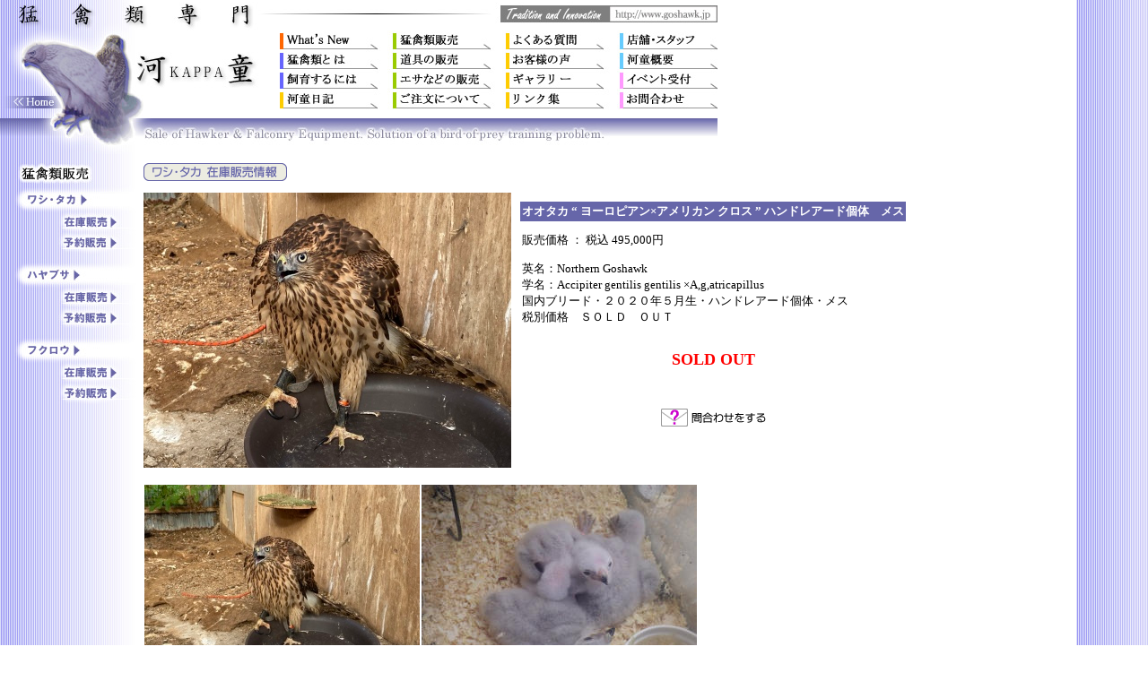

--- FILE ---
content_type: text/html
request_url: http://www.goshawk.jp/system/list.cgi?panel=detail&itemkey=LJVTX_564
body_size: 8168
content:
<html><!-- #BeginTemplate "/Templates/kappa1.dwt" -->
<head>
<!-- #BeginEditable "doctitle" --> 
<title>猛禽類専門－河童</title>
<!-- #EndEditable --> 
<meta http-equiv="Content-Type" content="text/html; charset=Shift_JIS">
<META name="keywords" content="タカ,ハヤブサ,フクロウ,猛禽類,猛禽類専門,猛禽類販売,河童">
<META name="description" content="タカ・ハヤブサ・フクロウ、猛禽類専門－河童。">
<link rel="stylesheet" href="/kappa.css" type="text/css">
</head>

<body bgcolor="#FFFFFF" text="#000000" leftmargin="0" marginwidth="0" background="/img/back.jpg" topmargin="2" marginheight="2">
<table cellpadding="0" cellspacing="0" height="100%">
  <tr>
    <td valign="top"> <a name="top"></a><img src="/img/header.jpg" width="800" height="170" usemap="#Map" border="0"> 
      <table width="800" border="0" cellpadding="0" cellspacing="0">
        <tr align="center"> 
          <td><img src="/img/shim.gif" width="160" height="10"></td>
          <td><img src="/img/shim.gif" width="640" height="10"></td>
        </tr>
        <tr valign="top"> 
          <td class="text10"> <!-- #BeginEditable "left" --> 
      		<table width="100%" border="0" cellspacing="0" cellpadding="0">
        		<tr> 
         		 <td>
                  <table width="100%" border="0" cellspacing="0" cellpadding="0">
                    <tr> 
                      <td class="text10" valign="top"> 
                        <p><b><img src="/img/menu4.jpg" width="153" height="270" usemap="#Map1" border="0"></b> 
                          <map name="Map1"> 
                            <area shape="rect" coords="29,118,91,132" href="/birds3.html"> 
                            <area shape="rect" coords="69,166,134,181" href="/system/list.cgi#00200">
                            <area shape="rect" coords="29,202,91,216" href="/birds2.html">
                            <area shape="rect" coords="69,226,133,242" href="/system/list.cgi?panel=search&category1=00200&category2=00300">
                            <area shape="rect" coords="69,248,134,264" href="/system/list.cgi#00300">
                            <area shape="rect" coords="68,81,133,96" href="/system/list.cgi#00100">
                            <area shape="rect" coords="69,143,134,158" href="/system/list.cgi?panel=search&category1=00100&category2=00200">
                            <area shape="rect" coords="67,58,133,74" href="/system/list.cgi?panel=search&category1=00100&category2=00100">
                            <area shape="rect" coords="28,34,98,48" href="/birds.html">
                          </map>
                        </p>
                      </td>
                    </tr>
                  </table>
                </td>
       		 </tr>
      		</table>
      <!-- #EndEditable --></td>
          <td class="text10"> <!-- #BeginEditable "main" --> 
		  <FORM METHOD=POST ACTION="cart.cgi">
		<INPUT TYPE=HIDDEN NAME="itemkey" VALUE="LJVTX_564">
		<INPUT TYPE=HIDDEN NAME="id" VALUE="AGG-AGA-002">
		<INPUT TYPE=HIDDEN NAME="item" VALUE="オオタカ “ ヨーロピアン×アメリカン クロス ” ハンドレアード個体　メス">
		<INPUT TYPE=HIDDEN NAME="price" VALUE="495000">
            <p><img src="/system/category_img/00100.gif" width="160" height="20"></p>
            <table border="0" cellspacing="0" cellpadding="0">
              <tr valign="top"> 
                <td><IMG SRC="/photo/LJVTX_564/1_HAEPU_5T.jpeg" BORDER=0><br>


                </td>
                <td> 
                  <table border="0" cellspacing="10" bgcolor="#FFFFFF" cellpadding="2">
                    <tr> 
                      <td align="center" class="text10" nowrap bgcolor="#6666a9">
					  <b><font color="#FFFFFF">オオタカ “ ヨーロピアン×アメリカン クロス ” ハンドレアード個体　メス</font></b>
					  </td>
                    </tr>
                    <tr> 
                      <td align="left" class="text10" nowrap>販売価格 ： 税込 495,000円</td>
                    </tr>
                    <tr> 
                      <td class="text10">英名：Northern Goshawk<BR>学名：Accipiter gentilis gentilis ×A,g,atricapillus <BR>国内ブリード・２０２０年５月生・ハンドレアード個体・メス<BR>税別価格　ＳＯＬＤ　ＯＵＴ</td>
                    </tr>
                    <tr> 
                      <td class="text10"></td>
                    </tr>
                    <tr> 
                      <td class="text10" align="center">
					  <b><font color="red" size="4">SOLD OUT</font></b>
					  
					  </td>
                    </tr>
                    <tr>
                      <td class="text10" align="center">　</td>
                    </tr>
                    <tr> 
                      <td class="text10" align="center"> 
                        <p><a href="mailto:info@goshawk.jp?subject=問合わせ&body=品番：AGG-AGA-002：商品名：オオタカ “ ヨーロピアン×アメリカン クロス ” ハンドレアード個体　メス"><img src="/img/mail_bo.gif" width="117" height="20" border="0"></a></p>
                      </td>
                    </tr>
                  </table>
                </td>
              </tr>
            </table>
            <table border="0" cellspacing="0" cellpadding="0">
              <tr valign="top"> 
                <td colspan="2"> <br>
                  				  <table border="0" cellspacing="0">
                    <tr> 
                      <td class="text9" valign="top" align="center"><IMG SRC="/photo/LJVTX_564/2_HAEPU_5T.jpeg">
<br>
                        </td>
                      <td class="text9" valign="top" align="center"><IMG SRC="/photo/LJVTX_564/3_TOGRZ_SUJ.jpg">
<br>
                        </td>
                    </tr>
                    <tr> 
                      <td colspan="2" class="text9">　</td>
                    </tr>
                    <tr> 
                      <td colspan="2" align="center">
					  	<table border="0" cellspacing="0" width="310">
                         <tr>
						  <td class="text9"><IMG SRC="/photo/LJVTX_564/4_TOGRZ_SUJ.png">

                           </td>
						 </tr>
						</table>
					  </td>
                    </tr>
                  </table>

                </td>
              </tr>
              <tr valign="top"> 
                <td colspan="2" class="text10"><br>
                  <a href="javascript:history.go(-1)">←Back</a></td>
              </tr>
            </table>
            <!-- #EndEditable --></td>
        </tr>
      </table>
	  </form>
      <p> 
        <map name="Map"> 
          <area shape="rect" coords="691,77,774,97" href="/event.html">
          <area shape="rect" coords="563,55,646,75" href="/voice.html">
          <area shape="rect" coords="312,99,377,119" href="/diary.html">
          <area shape="rect" coords="563,99,646,119" href="/link.html">
          <area shape="rect" coords="691,33,779,53" href="/shop.html">
          <area shape="rect" coords="691,55,774,75" href="/profile.html">
          <area shape="rect" coords="563,77,646,97" href="/gallery.html">
          <area shape="rect" coords="691,99,774,119" href="/inquiry.html">
          <area shape="rect" coords="563,33,646,53" href="/question.html">
          <area shape="rect" coords="437,55,520,75" href="/tools.html">
          <area shape="rect" coords="437,77,535,97" href="/foods.html">
          <area shape="rect" coords="437,99,536,119" href="/about.html">
          <area shape="rect" coords="437,32,520,52" href="/birds.html">
          <area shape="rect" coords="312,33,395,53" href="/system/topics/news.cgi">
          <area shape="rect" coords="312,56,389,75" href="/lead.html">
          <area shape="rect" coords="312,77,402,97" href="/breed.html">
          <area shape="rect" coords="12,103,65,119" href="/index.html">
        </map>
      </p>
</td>
  </tr>
  <tr>
    <td valign="bottom">
      <table width="800" border="0" cellpadding="0" cellspacing="0">
        <tr> 
          <td><img src="/img/footer.jpg" width="800" height="30"></td>
        </tr>
        <tr> 
          <td align="right"><a href="#top"><span class="text9">▲Top</span></a></td>
        </tr>
      </table>
    <p>　</p></td>
  </tr>
</table>
</body>
<!-- #EndTemplate --></html>


--- FILE ---
content_type: text/css
request_url: http://www.goshawk.jp/kappa.css
body_size: 303
content:
.text9 {  font-size: 9pt}
.text10 {  font-size: 13px}
.text11 {  font-size: 11pt}
.text12 {  font-size: 12pt}
.indent_head {
  clear: both;
  display: block;
  float: left;
  margin-right: 0.5em;
  padding: 1px 0;
}
.indent_body {
  display: block;
  overflow: hidden;
  padding: 1px 0;
}